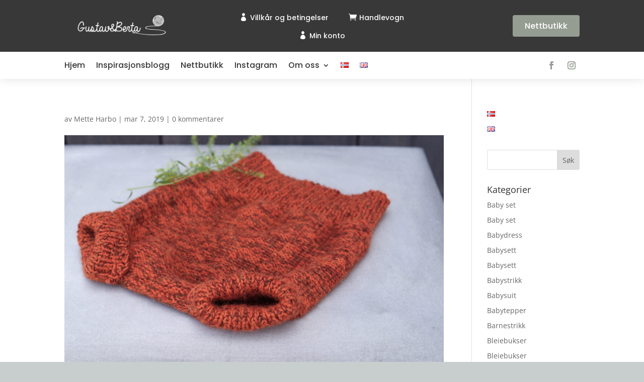

--- FILE ---
content_type: application/javascript
request_url: https://gustavogberta.no/wp-content/cache/autoptimize/js/autoptimize_single_bc991c0a28e484632791f2e651b5ec83.js?ver=1712145586
body_size: 1558
content:
jQuery(document).ready(function(){jQuery('.cart.bundle_data').on('woocommerce-product-bundle-hide',function(e,variant){jQuery('form .button.single-product.vipps-buy-now').removeClass('variation-found');jQuery('form .button.single-product.vipps-buy-now').attr('disabled','disabled');jQuery('form .button.single-product.vipps-buy-now').addClass('disabled');jQuery('.button.single-product.vipps-buy-now').addClass('compat-mode');removeErrorMessages();});jQuery('.cart.bundle_data').on('woocommerce-product-bundle-show',function(e,variant){jQuery('form .button.single-product.vipps-buy-now').addClass('variation-found');jQuery('form .button.single-product.vipps-buy-now').removeAttr('disabled');jQuery('form .button.single-product.vipps-buy-now').removeClass('disabled');removeErrorMessages();});jQuery('body').on('found_variation',function(e,variation){var purchasable=true;if(!variation.is_purchasable||!variation.is_in_stock||!variation.variation_is_visible){purchasable=false;}
jQuery('form .button.single-product.vipps-buy-now').addClass('variation-found');if(purchasable){jQuery('form .button.single-product.vipps-buy-now').removeAttr('disabled');jQuery('form .button.single-product.vipps-buy-now').removeClass('disabled');removeErrorMessages();}else{jQuery('form .button.single-product.vipps-buy-now').attr('disabled','disabled');jQuery('form .button.single-product.vipps-buy-now').addClass('disabled');removeErrorMessages();}});jQuery('body').on('reset_data',function(){jQuery('form .button.single-product.vipps-buy-now').removeClass('variation-found');jQuery('form .button.single-product.vipps-buy-now').attr('disabled','disabled');jQuery('form .button.single-product.vipps-buy-now').addClass('disabled');removeErrorMessages();});jQuery('body').on('wc_variation_form',function(){vippsInit();});jQuery('body').on('vippsInit',function(){vippsInit();});function buySingleProduct(event){event.preventDefault();var element=jQuery(this);if(jQuery('body').hasClass('processing'))return;if(jQuery(element).hasClass('disabled')){if(typeof wc_add_to_cart_variation_params!='undefined'){if(jQuery(element).hasClass('variation-found')){window.alert(wc_add_to_cart_variation_params.i18n_unavailable_text);}else{window.alert(wc_add_to_cart_variation_params.i18n_make_a_selection_text);}}else{console.log("Missing the wc_add_to_cart_variation_params");}
return false;}
jQuery('body').addClass('processing');removeErrorMessages();jQuery(element).attr('disabled','disabled');jQuery(element).attr('inactive','inactive');jQuery(element).addClass('disabled');jQuery(element).addClass('loading');if(typeof wp!=='undefined'&&typeof wp.hooks!=='undefined'){wp.hooks.doAction('vippsBuySingleProduct',element,event);}
var compatMode=jQuery(element).hasClass('compat-mode');if(typeof wp!=='undefined'&&typeof wp.hooks!=='undefined'){compatMode=wp.hooks.applyFilters('vippsBuySingleProductCompatMode',compatMode,element,event);}
if(compatMode){var form=jQuery(element).closest('form');var otherbutton=form.find('.single_add_to_cart_button').first();var compatAction=function(){form.prepend('<input type=hidden id="vipps_compat_mode" name="vipps_compat_mode" value="1">');if(otherbutton.length>0)otherbutton.click();}
if(typeof wp!=='undefined'&&typeof wp.hooks!=='undefined'){compatAction=wp.hooks.applyFilters('vippsBuySingleProductCompatModeAction',compatAction,element,event);}
compatAction();return false;}
var data={};if(element.data('product_id')||element.data('product_sku')){data=element.data();}else{var form=element.closest('form.cart');if(!form){jQuery(element).removeClass('disabled');jQuery(element).removeClass('loading');jQuery(element).removeAttr('disabled');jQuery(element).removeAttr('inactive');jQuery('body').removeClass('processing');addErrorMessage('Cannot add product - unknown error');return false;}
var serialized=form.serializeArray();for(var i=0;i<serialized.length;i++){if(serialized[i]['name']!='add-to-cart'){data[serialized[i]['name']]=serialized[i]['value'];}}
var prodid=jQuery(form).find('input[name="product_id"]');var varid=jQuery(form).find('input[name="variation_id"]');var quantity=jQuery(form).find('input[name="quantity"]');data['quantity']=(quantity.length>0)?quantity.val():1;data['product_id']=(prodid.length>0)?prodid.val():0;data['variation_id']=(varid.length>0)?varid.val():0;if(prodid.length==0){prodid=jQuery(form).find('button[name="add-to-cart"]');if(prodid.length>0){data['product_id']=prodid.val();}else{prodid=jQuery(form).find('button[data-product_id]');data['product_id']=prodid.length>0?prodid.data('product_id'):0;}}}
data=wp.hooks.applyFilters('vippsBuySingleProductData',data,element,event);data['action']='vipps_buy_single_product';jQuery.ajax(VippsConfig['vippsajaxurl'],{"method":"POST","data":data,"cache":false,"dataType":"json","error":function(xhr,statustext,error){console.log("Error creating express checkout:"+statustext+" "+error);addErrorMessage(error,element);jQuery(element).prop('disabled',true);jQuery(element).prop('inactive',true);jQuery('body').removeClass('processing');},"success":function(result,statustext,xhr){if(result["ok"]){console.log("We created the order!");setTimeout(function(){jQuery(element).removeClass('disabled');jQuery(element).removeClass('loading');jQuery(element).removeAttr('disabled');jQuery(element).removeAttr('inactive');jQuery('body').removeClass('processing');},1500);window.location.assign(result["url"]);}else{console.log("Failure!");jQuery(element).removeClass('disabled');jQuery(element).removeClass('loading');jQuery(element).removeAttr('disabled');jQuery(element).removeAttr('inactive');addErrorMessage(result['msg'],element);jQuery('body').removeClass('processing');}},"timeout":0});}
function removeErrorMessages(){jQuery('.woocommerce-error.vipps-error').fadeOut(300,function(){jQuery(this).remove();});jQuery(document).trigger('woo-vipps-remove-errors');if(typeof wp!=='undefined'&&typeof wp.hooks!=='undefined'){wp.hooks.doAction('vippsRemoveErrorMessages');}}
function addErrorMessage(msg,element){var msg="<p><ul class='woocommerce-error vipps-error vipps-default-error-message vipps-buy-now-error'><li>"+msg+"!</li></ul></p>";if(typeof wp!=='undefined'&&typeof wp.hooks!=='undefined'){msg=wp.hooks.applyFilters('vippsErrorMessage',msg,element);}
jQuery(document).trigger('woo-vipps-error-message',[msg,element]);if(typeof wp!=='undefined'&&typeof wp.hooks!=='undefined'){wp.hooks.doAction('vippsAddErrorMessage',msg,element);}
jQuery(msg).hide().insertAfter(element).fadeIn(300);jQuery('.woocommerce-error.vipps-error').click(removeErrorMessages);}
function vippsInit(){jQuery('.button.single-product.vipps-buy-now:not(.initialized)').click(buySingleProduct);jQuery('.button.single-product.vipps-buy-now').addClass('initialized');if(typeof wp!=='undefined'&&typeof wp.hooks!=='undefined'){wp.hooks.doAction('vippsInit');}}
vippsInit();});